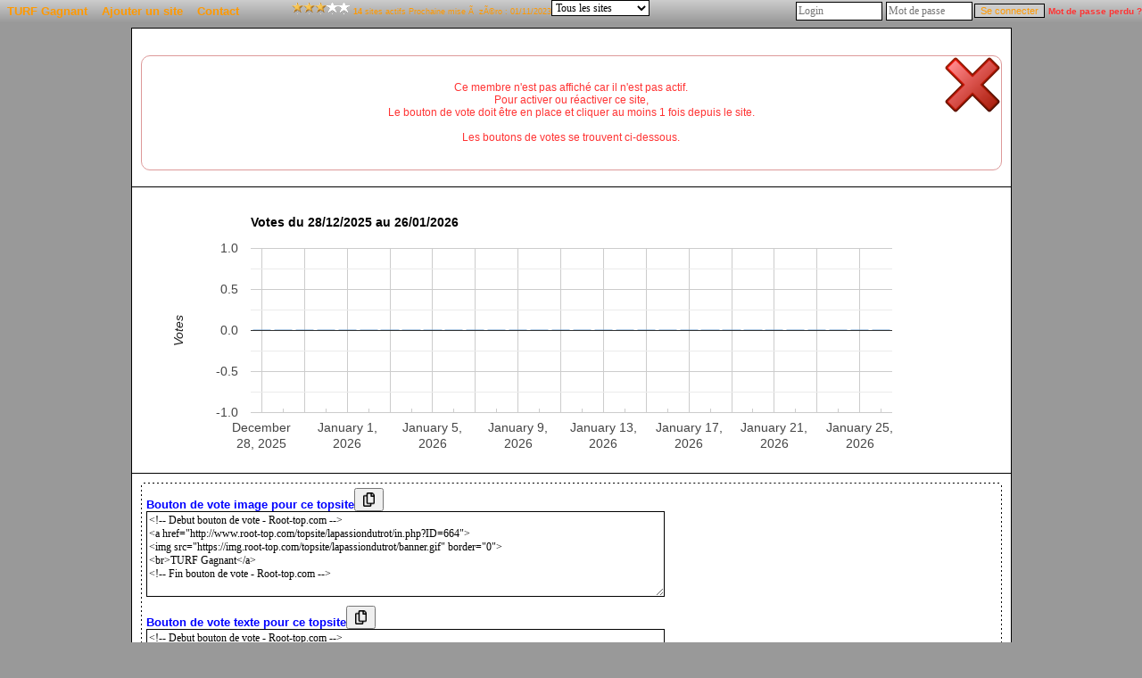

--- FILE ---
content_type: text/html; charset=UTF-8
request_url: http://www.root-top.com/topsite/lapassiondutrot/details.php?ID=664
body_size: 4873
content:
<!DOCTYPE html PUBLIC "-//W3C//DTD XHTML 1.0 Transitional//EN" "http://www.w3.org/TR/xhtml1/DTD/xhtml1-transitional.dtd">
<html xmlns:fb="http://www.facebook.com/2008/fbml">
<head>
<meta property="fb:app_id" content="141557031595" />
<script _type="text/javascript" src="https://www.gstatic.com/charts/loader.js"></script>
<style>div.google-visualization-tooltip {font-size:16px; color:#333333;);</style><meta http-equiv="Content-Type" content="text/html; charset=utf-8">
<meta name="copyright" content="Charles RENY">
<meta name="author" content="Charles Reny Data Network Services">
<meta name="robots" content="index, follow">
<meta name="distribution" content="global">
<meta name="identifier-URL" content="http://www.root-top.com">
<meta name='language' content='fr'>
<meta http-equiv='content-language' content='fr'>
<meta name='rating' content='General'>
<title>PDM21, TURF Gagnant, désactivé n°664 - Root-top.com</title>
<meta name="title" content="PDM21, TURF Gagnant, désactivé n°664 - Root-top.com" />
<meta name="description" content="PRONOS DERNI&Egrave;RES MINUTES (TROIS MOIS 45€) paiement par paypal western union ou ria, neosurf., n°664 TURF Gagnant, désactivé" />
<meta name="robots" content="noindex, follow" />
<link rel="canonical" href="http://www.root-top.com/topsite/lapassiondutrot/pdm21,664.html" />
<link rel="alternate" hreflang="en" href="http://en.root-top.com/toplist/lapassiondutrot/pdm21,664.html" />
<link rel="image_src" href="https://img.root-top.com/topsite/lapassiondutrot/banner.gif" />
<meta property="og:title" content=" PDM21" />
<meta property="og:site_name" content="http://www.root-top.com/" />
<meta property="og:description" content="PRONOS DERNI&Egrave;RES MINUTES (TROIS MOIS 45€) paiement par paypal western union ou ria, neosurf." />
<meta property="og:image" content="https://img.root-top.com/topsite/lapassiondutrot/topsite_banner.gif" />
<link rel="stylesheet" href="../../css/DF_styles.css" type="text/css" />
<link rel="stylesheet" href="../../css/modalbox.css" type="text/css" media="screen" />
<link rel="stylesheet" href="https://img.root-top.com/topsite/lapassiondutrot/styles.css" type="text/css" />

<script type="application/javascript" src="../../javascript/lazysizes.min.js" async=""></script>
<script type="application/javascript" src="../../javascript/fonctions.js"></script>
<script type="application/javascript" src="../../javascript/modalbox/modalbox.js"></script>

	<script type="text/javascript">
	<!--
function montre(id,affiche)
{
	//alert('toto');
	var d = document.getElementById(id);
	//si on quitte un élément du menu
	if (d && !affiche) 
	{
		d.style.display='none'; //on l'efface
		var c=d.parentNode; //son parent
	}
	//sinon si on se mets sur un élément du menu
	else if (d && affiche)
	{ 
		d.style.display='block'; //on l'affiche
		var c=d.parentNode; //son parent
	}
}

	function click_out(i)
	{
	window.open("../../topsite/lapassiondutrot/out.php?ID="+escape(i));
	return false;
	}
				
	function Banniere(ID_image, URL){
	if ($(ID_image))
		{
		var Bouton=$(ID_image);
		if (URL!='')	Bouton.src=URL;
		}
	}


	function Menu_survol(Onglet_active, Onglet_passive)
	{
	if (Onglet_active != Onglet_passive)
		{
		$(Onglet_active).className='survol';
		if (Onglet_passive != '' )	$(Onglet_passive).className='';
		}
	}
	
	
	if (!window.scrollbars.visible)
		{
		window.scrollTo(0,200);
		}


//-->
</script>
</head>
<body id='C_0'>
<div id='menu' style='z-index:9999;'>
<ul>
<li  onMouseOver="montre('smenu5',true);" onmouseout="montre('smenu5',false);"><a href='http://www.root-top.com/topsite/lapassiondutrot/' class='t'>
TURF Gagnant</a><ul id='smenu5'>
<li><a href='http://www.root-top.com/fiche_info_topsite.php?ID=49943'>Infos</a></li><li><a href='http://www.root-top.com/topsite/lapassiondutrot/details.php'>Derniers inscrits</a></li><li><a href='http://www.root-top.com/edit.php'>Connexion admin</a></li></ul></li>
<li  onmouseover="montre('smenu4',true);" onmouseout="montre('smenu4',false);">
<a href='http://www.root-top.com/topsite/lapassiondutrot/add_member.php'  class='t'>Ajouter un site</li>
<a href='http://www.root-top.com/topsite/lapassiondutrot/mailto_webmaster.php' class='t'><li >
Contact</a>
</li>
<li>
<!-- AddThis Button BEGIN -->
<div style='height:26px;padding:2px;' class="addthis_toolbox addthis_default_style " addthis:url="http://www.root-top.com/topsite/lapassiondutrot/">
<a class="addthis_button_preferred_1"></a>
<a class="addthis_button_preferred_2"></a>
<a class="addthis_button_preferred_3"></a>
<a class="addthis_button_preferred_4"></a>
<a class="addthis_button_compact"></a>
<a class="addthis_counter addthis_bubble_style"></a>
</div>
</li>
<li>
<script type="text/javascript">var addthis_config = {"data_track_clickback":true};</script>
<script type="text/javascript" src="https://s7.addthis.com/js/250/addthis_widget.js#pubid=charlydidj"></script>
<!-- AddThis Button END -->
<span class='m' style='line-height:26px;'><a href='http://www.root-top.com/topqualite.php' onclick="Modalbox.show(this.href, {title: this.title, width: 800, height: 600}); return false;" ><span class='top_qualite top_qualite6'></span></a>&nbsp;<b>14</b> sites actifs&nbsp;Prochaine mise &Atilde;&nbsp; z&Atilde;&copy;ro : 01/11/2023</span> 
</li>
<li>
<span>
 <form id='Categorie_membres' method='get' action='./' > <select name='Categorie' class='c'  onchange="$('Categorie_membres').submit();" ><option value=''>Tous les sites</option><option value='1' >pronostics gratuits</option><option value='2' >pronostics payants</option><option value='3' >annuaires</option><option value='4' >topsites</option><option value='5' >conseils</option><option value='6' >autres</option></select></form></span>
</li>
<li style='float:right;'>
<form method='POST' action='./edit_member.php'><input type='text' name='_Name' valign=middle size=12 class=c style='padding:2px;margin:2px;color: #333;' placeholder='Login'  autocomplete='username' /><input type='password' name='CheckPassword' size=12 class=c style='padding:2px;margin:2px;color: #333;'  placeholder='Mot de passe' autocomplete='current-password' /><input type='submit' value='Se connecter' name='edit'>&nbsp;<a href='edit_member.php?lost_password=yes' style='color:#F33;font-size:10px;'><font color='#FF3333' >Mot de passe perdu ?</font></a></form>
</li>
</ul>
</div>

<div id="Body_wrapper">

<div id="Body_content">

<table align='center' cellspacing=1 cellpadding='10' border=0 width='100%' bgcolor="#000000"><tr ><td class='tz' bgcolor="#FFFFFF" align='center'><div align='center' style='padding:10px;'></div><div class='action_KO' id='div_message'  style='text-align:center;'><p class='nv_adm' style='padding:10px;'><span class=nv>Ce membre n'est pas affiché car il n'est pas actif. <br />Pour activer ou réactiver ce site, <br />Le bouton de vote doit être en place et cliquer au moins 1 fois depuis le site.<br /><br /> Les boutons de votes se trouvent ci-dessous.</span></p></div><script type="text/javascript">
$('div_message').highlight({ startcolor: '#ffff99', endcolor: '#ffe0e0', restorecolor: '#ffe0e0', duration : 1 });
</script>
</td></tr>
<tr bgcolor="#FFFFFF"><td class=t >		<script type="text/javascript">
	//	google.charts.load('current', {packages: ['bar']});
	//google.charts.setOnLoadCallback(drawChart);
	google.load("visualization", "1", {packages:["corechart"]});
google.setOnLoadCallback(drawChart);

    function drawChart() {
      // Define the chart to be drawn.
      var data = new google.visualization.DataTable();
      	data.addColumn('date', 'Jour');
      	data.addColumn('number', 'Votes');
      	data.addColumn({type: 'string', role: 'style'});
	data.addColumn({type: 'string', role: 'tooltip', 'p': {'html': true}});

data.addRow([new Date(2026, 0, 26), 0, 'color:#6699CC','26/01/2026<br /><b>0</b> votes']);
data.addRow([new Date(2026, 0, 25), 0, 'color:#6699CC','25/01/2026<br /><b>0</b> votes']);
data.addRow([new Date(2026, 0, 24), 0, 'color:#6699CC','24/01/2026<br /><b>0</b> votes']);
data.addRow([new Date(2026, 0, 23), 0, 'color:#6699CC','23/01/2026<br /><b>0</b> votes']);
data.addRow([new Date(2026, 0, 22), 0, 'color:#6699CC','22/01/2026<br /><b>0</b> votes']);
data.addRow([new Date(2026, 0, 21), 0, 'color:#6699CC','21/01/2026<br /><b>0</b> votes']);
data.addRow([new Date(2026, 0, 20), 0, 'color:#6699CC','20/01/2026<br /><b>0</b> votes']);
data.addRow([new Date(2026, 0, 19), 0, 'color:#6699CC','19/01/2026<br /><b>0</b> votes']);
data.addRow([new Date(2026, 0, 18), 0, 'color:#6699CC','18/01/2026<br /><b>0</b> votes']);
data.addRow([new Date(2026, 0, 17), 0, 'color:#6699CC','17/01/2026<br /><b>0</b> votes']);
data.addRow([new Date(2026, 0, 16), 0, 'color:#6699CC','16/01/2026<br /><b>0</b> votes']);
data.addRow([new Date(2026, 0, 15), 0, 'color:#6699CC','15/01/2026<br /><b>0</b> votes']);
data.addRow([new Date(2026, 0, 14), 0, 'color:#6699CC','14/01/2026<br /><b>0</b> votes']);
data.addRow([new Date(2026, 0, 13), 0, 'color:#6699CC','13/01/2026<br /><b>0</b> votes']);
data.addRow([new Date(2026, 0, 12), 0, 'color:#6699CC','12/01/2026<br /><b>0</b> votes']);
data.addRow([new Date(2026, 0, 11), 0, 'color:#6699CC','11/01/2026<br /><b>0</b> votes']);
data.addRow([new Date(2026, 0, 10), 0, 'color:#6699CC','10/01/2026<br /><b>0</b> votes']);
data.addRow([new Date(2026, 0, 9), 0, 'color:#6699CC','09/01/2026<br /><b>0</b> votes']);
data.addRow([new Date(2026, 0, 8), 0, 'color:#6699CC','08/01/2026<br /><b>0</b> votes']);
data.addRow([new Date(2026, 0, 7), 0, 'color:#6699CC','07/01/2026<br /><b>0</b> votes']);
data.addRow([new Date(2026, 0, 6), 0, 'color:#6699CC','06/01/2026<br /><b>0</b> votes']);
data.addRow([new Date(2026, 0, 5), 0, 'color:#6699CC','05/01/2026<br /><b>0</b> votes']);
data.addRow([new Date(2026, 0, 4), 0, 'color:#6699CC','04/01/2026<br /><b>0</b> votes']);
data.addRow([new Date(2026, 0, 3), 0, 'color:#6699CC','03/01/2026<br /><b>0</b> votes']);
data.addRow([new Date(2026, 0, 2), 0, 'color:#6699CC','02/01/2026<br /><b>0</b> votes']);
data.addRow([new Date(2026, 0, 1), 0, 'color:#6699CC','01/01/2026<br /><b>0</b> votes']);
data.addRow([new Date(2025, 11, 31), 0, 'color:#6699CC','31/12/2025<br /><b>0</b> votes']);
data.addRow([new Date(2025, 11, 30), 0, 'color:#6699CC','30/12/2025<br /><b>0</b> votes']);
data.addRow([new Date(2025, 11, 29), 0, 'color:#6699CC','29/12/2025<br /><b>0</b> votes']);
data.addRow([new Date(2025, 11, 28), 0, 'color:#6699CC','28/12/2025<br /><b>0</b> votes']);

	var options = {
		
		width: '100%',
		height: 300,
		legend: {position: 'none'},
            		title: 'Votes du 28/12/2025 au 26/01/2026',
		tooltip: { isHtml: true },
	  	hAxis: {
          		},
	  	vAxis: {
			minValue : 0,
			title: 'Votes',
			viewWindowMode: 'maximized',
			},
		bar: {groupWidth: "80%"}
        };

      // Instantiate and draw the chart.
	var chart = new google.visualization.ColumnChart(document.getElementById('chart_div_chart2'));
      chart.draw(data, options);
    }
	</script>
		<div id='chart_div_chart2'></div>
	</td></tr>
<tr bgcolor="#FFFFFF"><td class=t ><table align=center cellspacing=0 cellpadding=5 border=0 style='border:1px dashed #FFFFFF;' width='100%' bgcolor='#000000'><tr><td bgcolor='#FFFFFF'><a href="" onClick="document.getElementById('BVC_1').style.display='block';return false;">Bouton de vote image pour ce topsite</a><button onClick="document.getElementById('BVC_1').style.display='block';copiecolle('b1');"><img src='https://img.root-top.com/copy.png' style='height:16px;' style='align:absmiddle;' /></button><br /><div id='BVC_1' ><textarea class=c cols=80 rows=6 id='b1' wrap="virtual">&lt;!-- Debut bouton de vote - Root-top.com --&gt;
&lt;a href=&quot;http://www.root-top.com/topsite/lapassiondutrot/in.php?ID=664&quot;&gt;
&lt;img src=&quot;https://img.root-top.com/topsite/lapassiondutrot/banner.gif&quot; border=&quot;0&quot;&gt;
&lt;br&gt;TURF Gagnant&lt;/a&gt;
&lt;!-- Fin bouton de vote - Root-top.com --&gt;</textarea></div></td></tr><tr><td bgcolor='#FFFFFF'><a href="" onClick="document.getElementById('BVC_2').style.display='block';return false;">Bouton de vote texte pour ce topsite</a><button onClick="document.getElementById('BVC_2').style.display='block';copiecolle('b2');"><img src='https://img.root-top.com/copy.png' style='height:16px;' style='align:absmiddle;' /></button><br /><div id='BVC_2' ><textarea class=c cols=80 rows=6 id='b2' wrap="virtual">&lt;!-- Debut bouton de vote - Root-top.com --&gt;
&lt;a href=&quot;http://www.root-top.com/topsite/lapassiondutrot/in.php?ID=664&quot;&gt;
TURF Gagnant&lt;/a&gt;
&lt;!-- Fin bouton de vote - Root-top.com --&gt;</textarea></div></td></tr><tr><td bgcolor='#FFFFFF'><a href="" onClick="document.getElementById('BVC_3').style.display='block';return false;">Obtenir le lien du bouton de vote type phpBB pour ce topsite</a><button onClick="document.getElementById('BVC_3').style.display='block';copiecolle('b3');"><img src='https://img.root-top.com/copy.png' style='height:16px;' style='align:absmiddle;' /></button><br /><div id='BVC_3' ><textarea class=c cols=80 rows=6 wrap="virtual" id='b3'>[URL=http://www.root-top.com/topsite/lapassiondutrot/in.php?ID=664]
[IMG]http://img.root-top.com/topsite/lapassiondutrot/banner.gif[/IMG]
[/URL]</textarea></div></td></tr></table></td></tr>
<tr bgcolor="#FFFFFF"><td class='t' ><div class='s' style='display:block;background:#666666;text-align:center;border:1px dashed #666666;'><h2>Les 10 derniers inscrits sur 'TURF Gagnant'</h2><table align=center cellspacing=1 cellpadding=5 border=0 width='100%' bgcolor='#666666'>
<tr bgcolor='#000000' class='b f'><td>Sites</td><td>Inscrit depuis</td><td>Catégorie</td></tr><tr><td class='q l' ><a href='http://www.root-top.com/topsite/lapassiondutrot/base-turf-com-base-turf,710.html' >BASE-TURF.com la Base du Turf</a></td><td class='q s c'>1346 jours</td><td class='q s c'></td></tr>
<tr><td class='q l' ><a href='http://www.root-top.com/topsite/lapassiondutrot/astuces-turf-liste-des-meilleurs-pronostics,709.html' >ASTUCES TURF ET LISTE DES MEILLEURS PRONOSTICS</a></td><td class='q s c'>1361 jours</td><td class='q s c'></td></tr>
<tr><td class='q l' ><a href='http://www.root-top.com/topsite/lapassiondutrot/meilleur-prono-quinta,701.html' >Meilleur Prono Quint&eacute;</a></td><td class='q s c'>1553 jours</td><td class='q s c'></td></tr>
<tr><td class='q l' ><a href='http://www.root-top.com/topsite/lapassiondutrot/pmutop,695.html' >PMUTOP</a></td><td class='q s c'>1638 jours</td><td class='q s c'></td></tr>
<tr><td class='q l' ><a href='http://www.root-top.com/topsite/lapassiondutrot/rueduturf,668.html' >RUEDUTURF</a></td><td class='q s c'>1808 jours</td><td class='q s c'></td></tr>
<tr><td class='q l' ><a href='http://www.root-top.com/topsite/lapassiondutrot/rueduturf,667.html' >RUEDUTURF</a></td><td class='q s c'>1808 jours</td><td class='q s c'></td></tr>
<tr><td class='q l' ><a href='http://www.root-top.com/topsite/lapassiondutrot/club-gagnant,663.html' >Club Gagnant</a></td><td class='q s c'>1859 jours</td><td class='q s c'></td></tr>
<tr><td class='q l' ><a href='http://www.root-top.com/topsite/lapassiondutrot/obligeturf,660.html' >obligeturf</a></td><td class='q s c'>2006 jours</td><td class='q s c'></td></tr>
<tr><td class='q l' ><a href='http://www.root-top.com/topsite/lapassiondutrot/alloprono,658.html' >ALLOPRONO.fr</a></td><td class='q s c'>2151 jours</td><td class='q s c'></td></tr>
<tr><td class='q l' ><a href='http://www.root-top.com/topsite/lapassiondutrot/outsider-turf,617.html' >OUTSIDER TURF</a></td><td class='q s c'>3255 jours</td><td class='q s c'></td></tr>
</table>
<p align='left'><img src='https://img.root-top.com/asterisk_yellow.png' align='absmiddle' /><b>Conseils aux administrateurs de topsite</b><br />Si vous souhaitez recruter des membres pour votre topsite, vous aurez plus de chances d'obtenir une réponse des webmasters si vous les recrutez dans les <b>2 jours</b> qui suivent leurs inscriptions sur le topsite.<br /><br />Afin de recruter ces membres pour votre topsite, vous devez d'abord vous logguez.<a href='http://www.root-top.com/edit.php' >Cliquez ici pour vous logguer</a></p></div><a name='comments'></a>
 </td></tr></table><br /><br /><br /><br /></div></div><div id="footer_wrapper">
<div id="footer">
<ul class='footerSection'>
<li><span style='color:#000000;'>Ce topsite est un</span> <a href="http://www.root-top.com/"><font style='color:#CC2222;'>R</font>oot-top.com</a>
</li><li><a href='http://www.root-top.com/add.php'>Créez votre topsite en moins de 2 minutes</a></li></ul>
<ul class='footerSection'>
<li><a href="http://www.root-top.com/topsite/lapassiondutrot/">TURF Gagnant</a>
</li><li><a href='http://www.root-top.com/topsite/lapassiondutrot/mailto_webmaster.php'>Contact</a>
</li><li></li><li><a href='http://www.basequinte.fr' class='t'>Site propriétaire du Root-top</a></li></ul>
<ul class='footerSection'>
<li><a href='http://www.root-top.com/topsite/lapassiondutrot/' hreflang='fr'><img src='https://img.root-top.com/flags/fr.png' width=20 class='icones_menu' /></a><br /><a href='http://en.root-top.com/toplist/lapassiondutrot/'  hreflang='en'><img src='https://img.root-top.com/flags/en.png' width=20 class='icones_menu' /></a></li><li></li></ul>
</div>
</div>
	
</body>
</html>


--- FILE ---
content_type: text/css;charset=utf-8
request_url: https://img.root-top.com/topsite/lapassiondutrot/styles.css
body_size: 4234
content:
body{font-family:Arial;color:#ff9900;margin:0;background:#999999 url("") repeat;}
    
#box1 {margin:0;font-size:80%;z-index:1600;font-weight:normal;line-height:1.1;text-align:left;position: fixed;top:1px;left:auto;width:100%;position:absolute;}

#box1 p {margin:0;padding:5px;font-family:Arial, sans-serif;background:#FFf8c9;border:thin outset #FFf8c9;color:#000;}

#box1 a:link{text-decoration:none;color:#666;}
#box1 a:visited{text-decoration:none;color: #999;}
#box1 a:hover{text-decoration:underline;color:#66C;}

.Log_fenetre{background-color:#CCCCCC;padding:5px;}

.actualite_jour{  
			font:normal bold 12px Arial, Helvetica, sans-serif; 
			width:750px; 
			display:block;
			text-align:left;
			padding:5px 0 0;
			margin:0;
		  color:#ff9900;
			background-color:#999999;
			letter-spacing:1px;
			z-index:1;
			border-bottom:1px solid #ff9900;
			}

.actualite{  
			font:normal normal 11px Arial, Helvetica, sans-serif; 
			width:735px; 
			display:block;
			text-align:left;
			padding:0 5px 5px 10px;
			margin:0 5px 0 0;
		  border:0px solid;
			color:#ff9900;
			background-color:#CCCCCC;
			z-index:1;
			}
			
.actualite font.th {color:#CCCCCC}
			
.actualite div.details{  
			font: normal normal 11px Arial, Helvetica, sans-serif; 
			width:710px; 
			text-align:left;
			padding:5px;
			margin:10px 20px 10px 0;
		  border:1px solid #CCC;
			background-color:#F5F5F5;
			color: #000;
			z-index:1;
			}
			
.actualite div.details a  	{
				font: normal bold 11px Arial, Helvetica, sans-serif; 
				color:#30309F;
				}

.actualite div.nouveau
			{  
			font: normal normal 11px Arial, Helvetica, sans-serif; 
			display:block;
			text-align:left;
			padding:2px 2px 2px 22px;
			margin:2px 5px 2px 15px;
		    border:1px solid #90e090;
			background-color:#f0fff0;
			color: #606060;
			letter-spacing: 1px;
			z-index:1;
			}

.actualite div.ancien
			{  
			font: normal normal 11px Arial, Helvetica, sans-serif; 
			Text-decoration: line-through;
			display:block;
			text-align:left;
			padding:2px 2px 2px 22px;
			margin:2px 5px 2px 15px;
		    border:1px solid #f0c0c0;
			background-color:#f0e0e0;
			color: #606060;
			letter-spacing: 1px;
			z-index:1;
			}

a:link	{color:#FF0000; font: normal bold 10pt Arial; text-decoration: none;}
a:visited	{color: #0000FF; font: normal bold 10pt Arial; text-decoration: none;}
a:active	{color: #00fccc; font: normal bold 10pt Arial; text-decoration: none;}
a:hover	{color:#ff1122; font:  normal bold 10pt Arial; text-decoration: underline;}
    
a.m		{font-size: 11px; margin:0px 5px 0px 5px; }
/*
a.m:hover		{padding:; }
*/
.mm, a.mm		{font-size: 8pt; }
a.nb	{font-weight: normal; }
img		{ border: 0;padding: 2px;}
						
span.m	{font: 9px Arial;}
span.v	{font: 9pt Arial;color: #33AA33;}
span.nv	{font: 9pt Arial;color: #FF3333;}
span.noir	{font: normal normal 9pt Arial;color: #000;}
span.comment	{
					font-style: italic; 
					}


td.p	{background: #000000;}
td.q	{background: #FFFFFF;}
td.b	{background: #333333;}
td.d	{background: #333333;}

td.pp	{padding:20px 10px 20px 10px;
			background-image: url("https://img.root-top.com/premium2_fr.png");
			background-repeat: no-repeat;
			background-position: right bottom;
			}

td.pp:hover	{	background: #808080;
					padding:20px 10px 20px 10px;
					background-image: url("https://img.root-top.com/premium2_fr.png");
					background-repeat: no-repeat;
					background-position: right bottom;
					cursor:pointer;}

td.pp img.x	{padding: 2px 55px 27px 5px}

td.pp:hover img.x	{width: 170px; height: 85px; border: [banner_border]; padding: 2px 5px 2px 5px;}

td.pp:hover a {color: #ff1122; font: normal bold 10pt Arial; text-decoration: underline;}
td.pp > img.px {position:relative;top: 0px;right: 0px;}
					
td.emp	{background: #CC3333;}

td.c {vertical-align : top; text-align : center;}
td.l {vertical-align : top; text-align : left;}
td.ta	{vertical-align : top; text-align : center;color:#ff9900; font: 9pt Arial;}
td.tz	{vertical-align : top; text-align : center;color:#ff9900; font: 10pt Arial;}
td.t {vertical-align : top; text-align : left;color:#ff9900; font: 11pt times, verdana, sans-serif;}
td.t2	{vertical-align : top; text-align : center;color: #ff9900; font: 11pt times,verdana,sans-serif;}
td.t3	{color: #ff9900; font: 12px arial,verdana,sans-serif;width:100px;}
    
.s {color: #ff9900; font: 10pt Arial;}
.d {color: #ff9900; font: normal normal 10pt Arial;margin:0;}
    
.ps {color: #ff9900; font: normal normal 11pt Arial;}
.pd {color: #ff9900; font: normal normal 11pt Arial;margin:0;padding: 2px;}
    
img.x	{width:120px; height:60px; border: [banner_border]; padding: 2px 5px 2px 5px;}
img.h	{width: 11px; height: 11px; border: 0px; padding: 0px 5px 0px 0px;}
span.f	{padding: 0px 0px 0px 2px;text-decoration:underline;}

tr.b	{text-align : center;color: #ff9900; font: normal bold 10pt Arial;}

input, textarea	{border: 1px #000 solid;	font-family: Arial; font-size: 11px; color: #ff9900; background-color: #CCCCCC;}
input[type="submit"]:disabled {border: 1px #000 solid;        font-family: Arial; font-size: 11px; color: #666666; background-color: #999999;}
	
select.c, input.c, textarea.c	{border: 1px #000 solid; font-family: times, verdana, sans-serif; font-size: 12px; color: #000; background-color: #FFF;}

#corps {padding:0; margin:0; border:1px border #33C; position:relative; top:45px; z-index:10;color: #ff9900;}

#corps2 {padding:0px 0px 0px 0px; margin:0px 0px 0px 0px; z-index:1500;position:relative; }

	#top_quality {padding:0; margin:0; height:25px; width:987px; border-color:#CCCCCC;top:178px; border-right:1px solid #CCCCCC; border-left:1px solid #CCCCCC; position:absolute; z-index:900;color: #ff9900; 
	background-image: -webkit-gradient(linear,left top,left bottom,from(#999999),to(#CCCCCC));
	background-image: -moz-linear-gradient(top,#999999,#CCCCCC);
	filter:progid:DXImageTransform.Microsoft.Gradient(GradientType=0,startColorstr='#999999',endColorstr='#CCCCCC');
	-ms-filter: "progid:DXImageTransform.Microsoft.gradient(startColorstr='#999999',endColorstr='#CCCCCC')";
	}

	#publicite_728_90 {padding:0; text-align:center; margin:0; border:0px; z-index:1000;}

	#publicite_728_15 {padding:0; margin:0; height:23px; width:987px;background: #999999; top:156px; border-right:1px solid #CCCCCC; border-left:1px solid #CCCCCC; position:absolute; z-index:1000;}

/*
	#publicite_468_60 {display:block;background:#CCCCCC; padding:5px 0px 0px 0px; margin:0; height:85px; width:987px; border:0px; top:122px; left:0px; position:relative; z-index:1000;border-bottom:1px solid #CCCCCC;border-left:1px solid #CCCCCC;border-right:1px solid #CCCCCC;color: #ff9900;}

#last_site {padding:5px 0px 0px 1px; background:#CCCCCC;margin:0; height:85px; width:519px; border:0px; top:15px; left:468px; position:relative; z-index:500;border-right:1px solid #CCCCCC; border-bottom:1px solid #CCCCCC;font: bold normal 11px verdana, arial, sans-serif; text-align:center;color: #ff9900;}
*/

	#publicite_468_60 {display:block;background:#CCCCCC; padding:5px 0px 0px 0px; margin:0; height:85px; width:987px; border:0px; top:203px; left:0px; position:absolute; z-index:1000;border-bottom:1px solid #CCCCCC;border-left:1px solid #CCCCCC;border-right:1px solid #CCCCCC;color: #ff9900;}

#last_site {padding:5px 0px 0px 1px; background:#CCCCCC;margin:0; height:85px; width:519px; border:0px; top:203px; left:468px; position:absolute; z-index:500;border-right:1px solid #CCCCCC; border-bottom:1px solid #CCCCCC;font: bold normal 11px verdana, arial, sans-serif; text-align:center;color: #ff9900;}

	#vote_invalide {display:block;padding:0px 0px 0px 0px; margin:0px 0px 0px 0px; height:60px; width:468px; border:1px solid #FF9999; top:0px; left:0px; position:relative; z-index:1001; background:  #FFEFEF 0px 0px;border-right:1px solid #CCCCCC;color: ;}
	

#last_site img	{width: [last_site_banner_width]px; height: [last_site_banner_height]px; border:0; padding:0;}

#menu {
height:26px;
  background-color:#CCCCCC;
  background-image: -webkit-gradient(linear,left top,left
bottom,from(#CCCCCC),to(#999999));
  background-image: -moz-linear-gradient(top,#CCCCCC,
#999999);
  filter:progid:DXImageTransform.Microsoft.Gradient(GradientType=0,startColorstr='#CCCCCC',endColorstr='#999999');
  -ms-filter:
"progid:DXImageTransform.Microsoft.gradient(startColorstr='#CCCCCC',endColorstr='#999999')";
  z-index:9999;
}

ul, li {
list-style-type:none;
padding:0;margin:0;
}

/*chaque sous-menu*/
#menu ul li {
position:relative;
float:left;
min-width:50px;
cursor:pointer;
display:block;
background:none;
height:26px;
  z-index:9999;
  background-color:#CCCCCC;
  background-image: -webkit-gradient(linear,left top,left
bottom,from(#CCCCCC),to(#999999));
  background-image: -moz-linear-gradient(top,#CCCCCC,
#999999);
  filter:progid:DXImageTransform.Microsoft.Gradient(GradientType=0,startColorstr='#CCCCCC',endColorstr='#999999');
  -ms-filter:
"progid:DXImageTransform.Microsoft.gradient(startColorstr='#CCCCCC',endColorstr='#999999')";
}

#menu li a.t,
#menu li a.m {
  z-index:9999;
text-decoration:none; font-family:arial, verdana, sans-serif;
color:#ff9900;
display:block;
float:left;
line-height:26px;
margin:0;
padding:0px 8px 0px 8px;
position:relative;
text-align:center;
}

#menu li a.t:hover,
#menu li a.m:hover {
background-color: #CCCCCC;
-moz-opacity: 0.3;
opacity:.30;
filter: alpha(opacity=30);
}
#menu li.current a.t,
#menu li.current a.m{
color:#ff9900;
text-decoration:none;
border-bottom:1px solid #999999;
background-color: #999999;
background-image: -webkit-gradient(linear,left top,left
bottom,from(#999999),to(#CCCCCC));
background-image:
-moz-linear-gradient(top,#999999,#CCCCCC);
filter:progid:DXImageTransform.Microsoft.Gradient(GradientType=0,startColorstr='#999999',endColorstr='#CCCCCC');
-ms-filter:
"progid:DXImageTransform.Microsoft.gradient(startColorstr='#999999',endColorstr='#CCCCCC')";
}


/*carré déroulant sous un sous-menu niveau 1*/
#menu ul li ul {
display:none;
position:absolute;
width:125px;
border:1px solid #dddddd;
border-top:none;
top:26px;
left:0;
}

#menu ul li ul li {
height:100%;
width:100%;
}

#menu ul li ul li a {
text-decoration:none;
color:#ff9900;
line-height:26px;
font-weight:normal;
display:block;
height:100%;
background-color:#CCCCCC;
}

/*au passage de la souris on inverse les couleurs de la case*/
#menu ul li ul li a:hover {
color:#333333;
background:#CCCCCC;
}

/*décalage des sous-menu niveau 2 vers la droite*/
#menu ul li ul li ul {
top:0px;
left:125px;
}



#dropline9 {position:relative; top:0px;font-size:12px; height:57px; width:987px; padding-left:0px;}
#dropline9 ul {padding:0; margin:0; list-style:none; width:972px; height:32px;}
#dropline9 ul ul {padding:0; margin:0; list-style:none; width:987px; height:32px;}

#dropline9 li {float:left; height:32px; background-color:none;}
#dropline9 li a.t {
 height:32px; text-decoration:none; font-family:arial, verdana, sans-serif;
color:#ff9900;
border:2px solid #CCCCCC;
display:block;
float:left;
height:26px;
line-height:26px;
margin:5px 0px 0px 5px;
padding:0px 8px 0px 8px;
position:relative;
text-align:center;
top:1px;
 -moz-border-radius:5px 5px 0px 0px;-khtml-border-radius:5px 5px 0px 0px;-webkit-border-radius:5px 5px 0px 0px;border-radius:5px 5px 0px 0px;
  background-color:#CCCCCC;	
  background-image: -webkit-gradient(linear,left top,left bottom,from(#CCCCCC),to(#999999));
  background-image: -moz-linear-gradient(top,#CCCCCC,#999999);
  filter:progid:DXImageTransform.Microsoft.Gradient(GradientType=0,startColorstr='#CCCCCC',endColorstr='#999999');
  -ms-filter: "progid:DXImageTransform.Microsoft.gradient(startColorstr='#CCCCCC',endColorstr='#999999')";
}

#dropline9 li.current a.t {
color:#ff9900;
border-bottom:1px solid #999999;
background-color: #999999;
  background-image: -webkit-gradient(linear,left top,left bottom,from(#999999),to(#CCCCCC));
background-image: -moz-linear-gradient(top,#999999,#CCCCCC);
filter:progid:DXImageTransform.Microsoft.Gradient(GradientType=0,startColorstr='#999999',endColorstr='#CCCCCC');
-ms-filter: "progid:DXImageTransform.Microsoft.gradient(startColorstr='#999999',endColorstr='#CCCCCC')";
}

#dropline9 li ul {position:absolute; top:32px; border-top:0px #CCCCCC solid;border-left:1px #CCCCCC solid;border-right:1px #CCCCCC solid;left:-9999px; z-index:10; 
background-image: -webkit-gradient(linear,left top,left bottom,from(#CCCCCC),to(#999999));
background-image: -moz-linear-gradient(top,#CCCCCC,#999999);
filter:progid:DXImageTransform.Microsoft.Gradient(GradientType=0,startColorstr='#CCCCCC',endColorstr='#999999');
-ms-filter: "progid:DXImageTransform.Microsoft.gradient(startColorstr='#CCCCCC',endColorstr='#999999')";
}

#dropline9 li.current ul {left:0; z-index:1; border-left:1px #CCCCCC solid;border-right:1px #CCCCCC solid;
background-image: -webkit-gradient(linear,left top,left bottom,from(#CCCCCC),to(#999999));
background-image: -moz-linear-gradient(top,#CCCCCC,#999999);
filter:progid:DXImageTransform.Microsoft.Gradient(GradientType=0,startColorstr='#CCCCCC',endColorstr='#999999');
-ms-filter: "progid:DXImageTransform.Microsoft.gradient(startColorstr='#CCCCCC',endColorstr='#999999')";
}

#dropline9 li a:hover, 		
#dropline9 li:hover > a.t,
#dropline9 li.current a:hover,
#dropline9 li.current:hover a.t   {
  color:#ff1122;
	border:2px solid #666666;
  background-color: #666666;	
  background-image: -webkit-gradient(linear,left top,left bottom,from(#666666),to(#CCCCCC));
  background-image: -moz-linear-gradient(top,#666666,#CCCCCC);
  filter:progid:DXImageTransform.Microsoft.Gradient(GradientType=0,startColorstr='table_cell_header_color]',endColorstr='#CCCCCC');
  -ms-filter: "progid:DXImageTransform.Microsoft.gradient(startColorstr='#666666',endColorstr='#CCCCCC')";

text-decoration:underline;
cursor:pointer;
}


#dropline9 ul :hover ul {left:0;}

#dropline9 ul :hover ul.right li,
#dropline9 ul li.current ul.right li {float:right;}
#dropline9 ul li ul li {margin-top:5px;}

#dropline9 ul :hover ul.blank {background:transparent; border-left:1px solid #326e80;}

#dropline9 ul :hover ul li a.t {display:inline; background:#326e80 url("../images/design/stripe_bleufonce.png") left center repeat-x; padding:0px 0px; margin:0; font-size:12px; width:auto; white-space:nowrap; font-weight:bold; border:0; height:32px; line-height:29px;}
#dropline9 ul :hover ul.right li a.t {background:#326e80 url("../images/design/stripe_bleufonce.png") left center repeat-x;}

#dropline9 ul li a.m img     {display:inline; text-decoration:none; margin:0; }
#dropline9 ul li a.m img.y   {display:inline; text-decoration:none; margin:0;width: 90px; height: 60px; padding:0;}

#dropline9 ul li.current ul li a,
#dropline9 li.current a:hover ul li a,
#dropline9 li.current:hover ul li a	{display:inline; background:transparent; padding:0;  font-size:12px; width:auto; white-space:nowrap; font-weight:bold; border:0; color:#fff; height:32px; line-height:29px;}

#dropline9 ul li.current ul.right li a,
#dropline9 li.current a:hover ul.right li a,
#dropline9 li.current:hover ul.right li a {background:transparent;}

#dropline9 ul :hover ul li a.last,
#dropline9 ul li.current ul li a.last,
#dropline9 li.current a:hover ul li a.last,
#dropline9 li.current:hover ul li a.last {background-color: none}

#dropline9 li ul li.current_sub a,
#dropline9 li a:hover ul li.current_sub a,
#dropline9 li:hover ul li.current_sub a,
#dropline9 li a:hover ul li a:hover,
#dropline9 li:hover ul li a:hover {color:#FF9400;}

#dropline9 li.current ul li.current_sub a,
#dropline9 li.current a:hover ul li.current_sub a,
#dropline9 li.current:hover ul li.current_sub a,
#dropline9 li.current a:hover ul li a:hover,
#dropline9 li.current:hover ul li a:hover {color:#FF9400;}

#dropline9 ul li div {display:none; left:0px; top:64px; color:#ff9900; background:#999999;border-top:0px solid ;border-right:1px #CCCCCC solid ;border-bottom:1px #999999 solid ;border-left:1px #CCCCCC solid ;width:987px;height:100px;}

#dropline9 ul li:hover div {display:block; position:absolute;  z-index:5;left:0px; top:64px;}


#dropline9 ul li.current div {display:block;position:absolute; z-index:3;}

a.page_suivante { font-family: Verdana, Arial, Helvetica, sans-serif; 
  	display:inline;
	position:relative;
	color:#FF0000;
	width:20px;
	height:20px;
	border:1px #CCC solid;
	background-color:#000000;
	padding:2px 5px 2px 5px;
	margin:5px;
	font-size: 12px; 
	text-decoration: none;
	text-align:justify;
	font-weight: normal;
 -moz-border-radius:5px;-khtml-border-radius:5px;-webkit-border-radius:5px;border-radius:5px;
 }

p.page_suivante_inactive {
  font-family: Arial, Helvetica, sans-serif; 
  	display:inline;
	position:relative;
	width:20px;
	height:20px;
	padding:2px 5px 2px 5px;
	margin:5px;
	border:1px #CFCFCF solid;
  	font-size: 12px;  
  	color: #CFCFCF; 
	background-color:transparent;
  	text-decoration: none;
	text-align:justify;
  	font-weight: normal;
 -moz-border-radius:5px;-khtml-border-radius:5px;-webkit-border-radius:5px;border-radius:5px;
	}

a.page_suivante:hover {font-family: Verdana, Arial, Helvetica, sans-serif; 
  	font-size: 12px;  
	background-color:#FCFCFC;
  	text-decoration: underline;
	color:#ff1122;
  	font-weight: normal;}


a.page_suivante_selected {font-family: Arial, Helvetica, sans-serif; 
	font-size: 12px;  
	width:20px;
	height:20px;
  	color: #FFF; 
	background-color:#666666;
	border:1px #CCC solid;
	padding:2px 5px 2px 5px;
	margin:2px 5px 2px 5px;
  	text-decoration: underline;
  	font-weight: bold;
 -moz-border-radius:5px;-khtml-border-radius:5px;-webkit-border-radius:5px;border-radius:5px;
	}


#footer_wrapper {clear:both; position:relative; margin-left: auto; margin-right: auto; width: 100%; min-height: 300px; padding:0; color: #025BA6; font-size: 10px; line-height: 20px; text-align: left; background-color: #AFAFAF;background-image: -webkit-gradient(linear,left top,left bottom,from(#AFAFAF),to(#CFCFCF));background-image: -moz-linear-gradient(top,#AFAFAF,#CFCFCF);filter:progid:DXImageTransform.Microsoft.Gradient(GradientType=0,startColorstr='#AFAFAF',endColorstr='#CFCFCF');-ms-filter: "progid:DXImageTransform.Microsoft.gradient(startColorstr='#AFAFAF',endColorstr='#CFCFCF')";
}

#footer_wrapper a {font-size:11px;font-weight:normal;color:#333333;}


#footer {margin:0 auto 0 auto;padding:10px 0px 0px 135px;width:980px;position:relative;}

#footer .footerSection {border-right:1px solid #CFCFCF;float:left;font-size:10px;font-weight:normal;list-style-image:none;list-style-position:outside;list-style-type:none;margin:0 2.75em 0 0;padding:0 2.75em 0 0;width:250px;}

#Header_wrapper {position:relative;  margin-left: auto;margin-right: auto;width: 100%;height:320px;padding:0px 0px 0px 0px;text-align: left;margin:0px;}

#Header {position:relative;margin:0 auto 0 auto;width:987px;height:100%;}

#Body_wrapper {position:relative;margin-left: auto;margin-right: auto;width: 100%;padding:5px 0px 5px 0px;}

#Body_content {position:relative;margin:0 auto 0 auto;width:987px;min-height:600px;text-align: center;}

h1 {margin:0;padding:0;}

.top_qualite {width: 67px;height: 13px;display: inline-block;background-image: url("https://img.root-top.com/css_sprite_topsite.png");background-repeat: no-repeat;}

.top_qualite1 { background-position: 0px -1px;}
.top_qualite2 { background-position: 0px -14px;}
.top_qualite3 { background-position: 0px -27px;}
.top_qualite4 { background-position: 0px -40px;}
.top_qualite5 { background-position: 0px -53px;}
.top_qualite6 { background-position: 0px -66px;}
.top_qualite7 { background-position: 0px -79px;}
.top_qualite8 { background-position: 0px -92px;}
.top_qualite9 { background-position: 0px -105px;}
.top_qualite10 { background-position: 0px -118px;}

.arrow_up {width: 13px;height: 12px;display: inline-block;background-image: url("https://img.root-top.com/css_sprite_topsite.png");background-repeat: no-repeat;background-position: -71px 0px;}

.tendance_up {width: 11px;height: 11px;display: inline-block;background-image: url("https://img.root-top.com/css_sprite_topsite.png");background-repeat: no-repeat;background-position: -84px 0px;}

.tendance_down {width: 11px;height: 11px;display: inline-block;background-image: url("https://img.root-top.com/css_sprite_topsite.png");background-repeat: no-repeat;background-position: -95px 0px;}

.tendance_egal {width: 7px;height: 7px;display: inline-block;background-image: url("https://img.root-top.com/css_sprite_topsite.png");background-repeat: no-repeat;background-position: -106px 0px;}

.flag {width: 16px;height: 16px;display: inline-block;background-image: url("https://img.root-top.com/css_sprite_topsite.png");background-repeat: no-repeat;}

.flag_1 { background-position: -70px -20px;}
.flag_2 { background-position: -70px -36px;}
.flag_3 { background-position: -70px -52px;}
.flag_4 { background-position: -70px -68px;}
.flag_5 { background-position: -70px -84px;}

.formule_valid {
	background: #CCFFCC;
  padding:10px 20px 10px 20px;
  text-align:center;
  color:#666;
   -moz-border-radius:5px;-khtml-border-radius:5px;-webkit-border-radius:5px;border-radius:5px;
background-image: -webkit-gradient(linear,left top,left
bottom,from(#CCFFCC),to(#C0F0C0));background-image:
-moz-linear-gradient(top,#CCFFCC,#C0F0C0);filter:progid:DXImageTransform.Microsoft.Gradient(GradientType=0,startColorstr='#CCFFCC',endColorstr='#CCFFCC');-ms-filter:
"progid:DXImageTransform.Microsoft.gradient(startColorstr='#CCFFCC',endColorstr='#C0F0C0')";
-moz-box-shadow: 1px 0px rgba(0, 0, 0, 0.3);
-webkit-box-shadow: 1px 0px rgba(0, 0, 0, 0.3);
box-shadow: 1px 0px rgba(0, 0, 0, 0.3);
  }

.formule_valid:hover {
background: #BBEEBB;
padding:10px 20px 10px 20px;
text-align:center;
color:#333;
cursor:pointer;
}

.formule_valid:active {
background: #AADDAA;
padding:10px 20px 10px 20px;
text-align:center;
color:#000000;
cursor:pointer;
}

.choix_formules {
padding:10px 10px 10px 10px;
border: 1px solid #CCCCCC;
width:400px;
text-align:left;
}

.choix_formules:hover {
background: #808080;
border: 1px solid #CCCCCC;
padding:10px 10px 10px 10px ;
width:400px;
text-align:left;
}

.choix_formules2 {
background:#808080;
padding:10px 10px 10px 10px ;
width:400px;
text-align:left;
}

.action_OK {
border: 1px solid #99DD99;
background-image:url('https://img.root-top.com/design/tick.png') ;
background-repeat: no-repeat;
background-position: 100% top;
padding:5px;
margin-bottom:8px;
	-moz-border-radius:10px;-khtml-border-radius:10px;-webkit-border-radius:10px;border-radius:10px;
}

.action_KO {
border: 1px solid #DD9999;
background-image:url('https://img.root-top.com/design/cross.png') ;
background-repeat: no-repeat;
background-position: 100% top;
padding:5px;
margin-bottom:8px;
	-moz-border-radius:10px;-khtml-border-radius:10px;-webkit-border-radius:10px;border-radius:10px;
}
